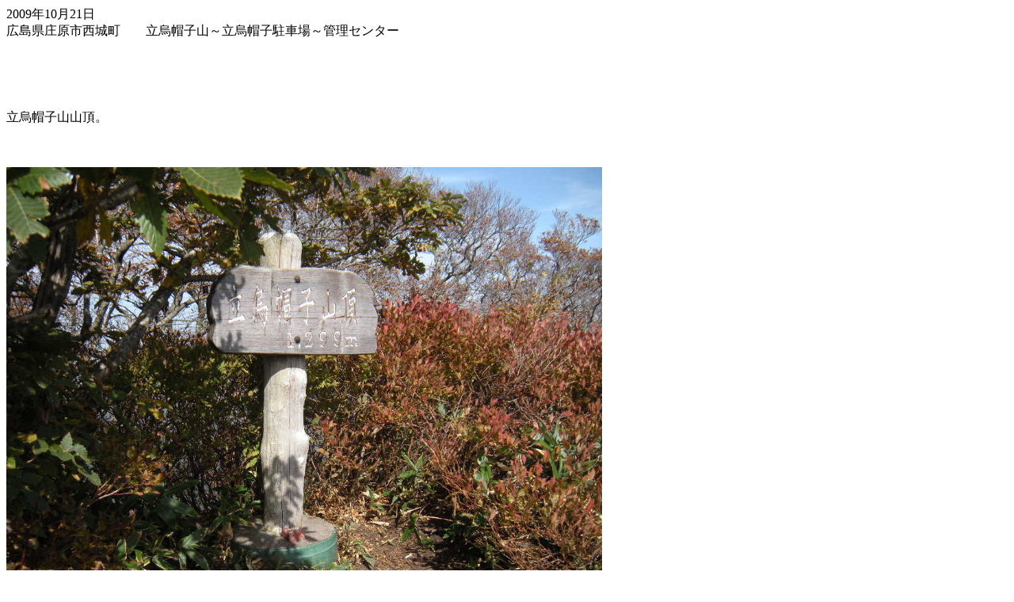

--- FILE ---
content_type: text/html
request_url: http://kasaoka.sub.jp/tok/run/09/10/1021/7.html
body_size: 1522
content:
<!DOCTYPE HTML PUBLIC "-//W3C//DTD HTML 4.01 Transitional//EN">
<HTML>
<HEAD>
<META name="GENERATOR" content="IBM WebSphere Studio Homepage Builder Version 12.0.0.0 for Windows">
<META http-equiv="Content-Type" content="text/html; charset=Shift_JIS">
<META http-equiv="Content-Style-Type" content="text/css">
<TITLE>立烏帽子山～立烏帽子駐車場～管理センター</TITLE>
</HEAD>
<BODY>
<P>2009年10月21日 <BR>
広島県庄原市西城町　　立烏帽子山～立烏帽子駐車場～管理センター<BR>
</P>
<P><BR>
<BR>
<BR>
<BR>
立烏帽子山山頂。<BR>
</P>
<P><BR>
<BR>
<IMG src="DSCN6394.JPG" width="752" height="564" border="0"><BR>
<BR>
<BR>
<BR>
<BR>
<BR>
<BR>
<BR>
<BR>
<BR>
<BR>
立烏帽子山山頂の紅葉。<BR>
<BR>
<BR>
<IMG src="DSCN6395.JPG" width="751" height="563" border="0"><BR>
<BR>
<BR>
<BR>
<BR>
<BR>
<BR>
<BR>
<BR>
<BR>
<BR>
今日は1.000mの山に七つ登った！　自己満足があふれるなー！！<BR>
<BR>
<BR>
<IMG src="DSCN6396.JPG" width="750" height="562" border="0"><BR>
<BR>
<BR>
<BR>
<BR>
<BR>
<BR>
<BR>
<BR>
<BR>
<BR>
<BR>
<BR>
立烏帽子駐車場。<BR>
<BR>
今日は平日の水曜日だがほぼ満車、およそ30台くらい。<BR>
<BR>
<BR>
<IMG src="DSCN6401.JPG" width="751" height="563" border="0"><BR>
<BR>
<BR>
<BR>
こんどの土日のこの駐車場は止めるのが大変だ。今年いちばんの人出間違いなしの比婆山の紅葉見物。<BR>
<BR>
<BR>
<IMG src="DSCN6407.JPG" width="749" height="561" border="0"><BR>
<BR>
<BR>
<BR>
<BR>
では県民の森管理センターへ降りて行こう。<BR>
<BR>
<BR>
<BR>
<BR>
<BR>
<BR>
今日の比婆山の紅葉見物登山はこれにて終了した。<BR>
<BR>
<BR>
<BR>
<BR>
<BR>
立烏帽子駐車場から管理センターまで3キロちょっとある。<BR>
<BR>
<BR>
<BR>
<IMG src="DSCN6412.JPG" width="750" height="562" border="0"><BR>
<BR>
<BR>
<BR>
<BR>
<BR>
</P>
<P>何人もの人を抜いて走って降りた。<BR>
<BR>
<BR>
<BR>
<BR>
<BR>
<BR>
</P>
<P><BR>
展望園地まで下りてきた。<BR>
<BR>
<BR>
<IMG src="DSCN6419.JPG" width="751" height="563" border="0"><BR>
<BR>
<BR>
<BR>
<BR>
<BR>
<BR>
名前の通り展望がええな。<BR>
<BR>
<BR>
<IMG src="DSCN6424.JPG" width="750" height="562" border="0"><BR>
<BR>
<BR>
<BR>
<BR>
<BR>
<BR>
<BR>
<BR>
<BR>
<BR>
そしてまた走る。<BR>
<BR>
<BR>
<BR>
<BR>
葉っぱが青色の道になった、そうとう下りてきたなあ。<BR>
<BR>
<BR>
<IMG src="DSCN6426.JPG" width="753" height="564" border="0"><BR>
<BR>
<BR>
<BR>
<BR>
<BR>
<BR>
<BR>
<BR>
ついに管理棟まで下りてきた。<BR>
<BR>
<BR>
<IMG src="DSCN6427.JPG" width="753" height="565" border="0"><BR>
<BR>
<BR>
<BR>
<BR>
<BR>
<BR>
県民の森のホテル棟と紅葉。<BR>
<BR>
<BR>
<IMG src="DSCN6430.JPG" width="749" height="561" border="0"><BR>
<BR>
<BR>
<BR>
</P>
<P>では恒例により温泉に入り、脚をゆっくりほぐしてから帰ろう。<BR>
<BR>
</P>
<P><BR>
<BR>
<BR>
</P>
<P>今度の日曜日には「世界の中心で愛を叫ぶ」マラソンがあるからね、今日の脚の疲れはなんとしても残すことはできない。</P>
<P><BR>
</P>
<P><BR><BR>
</P>
<P><BR>
</P>
<P><A href="10.html">つぎ・高尾の湯<IMG src="!cid_001501c625e2$3bef1a40$0201a8c0@fujiyama-20060131.gif" width="55" height="30" border="0"></A></P>
<TABLE>
  <TBODY>
    <TR>
      <TD align="center"></TD>
      <TD align="center"></TD>
      <TD align="center"><FONT size="-1">1,144m</FONT></TD>
      <TD align="center"></TD>
      <TD align="center"><FONT size="-1">1,149m</FONT></TD>
      <TD align="center"></TD>
      <TD align="center"><FONT size="-1">1,144m</FONT></TD>
      <TD align="center"></TD>
      <TD align="center"></TD>
      <TD align="center"></TD>
      <TD align="center"><FONT size="-1">1,225m</FONT></TD>
      <TD align="center"></TD>
      <TD align="center"><FONT size="-1">1,256m</FONT></TD>
      <TD align="center"></TD>
      <TD align="center"><FONT size="-1">1,279m</FONT></TD>
      <TD align="center"></TD>
      <TD align="center"><FONT size="-1">1,299m</FONT></TD>
      <TD align="center"></TD>
      <TD align="center"></TD>
      <TD align="center"></TD>
      <TD align="center"></TD>
    </TR>
    <TR>
      <TD align="center"><FONT size="-1">県民の森</FONT></TD>
      <TD align="center"><FONT size="-1">⇒</FONT></TD>
      <TD align="center"><FONT size="-1">牛曳山</FONT></TD>
      <TD align="center"><FONT size="-1">⇒</FONT></TD>
      <TD align="center"><FONT size="-1">伊良谷山</FONT></TD>
      <TD align="center"><FONT size="-1">⇒</FONT></TD>
      <TD align="center"><FONT size="-1">毛無山</FONT></TD>
      <TD align="center"><FONT size="-1">⇒</FONT></TD>
      <TD align="center"><FONT size="-1">出雲峠</FONT></TD>
      <TD align="center"><FONT size="-1">⇒</FONT></TD>
      <TD align="center"><FONT size="-1">烏帽子山</FONT></TD>
      <TD align="center"><FONT size="-1">⇒</FONT></TD>
      <TD align="center"><FONT size="-1">御陵</FONT></TD>
      <TD align="center"><FONT size="-1">⇒</FONT></TD>
      <TD align="center"><FONT size="-1">池の段</FONT></TD>
      <TD align="center"><FONT size="-1">⇒</FONT></TD>
      <TD align="center"><FONT size="-1">立烏帽子山</FONT></TD>
      <TD align="center"><FONT size="-1">⇒</FONT></TD>
      <TD align="center"><FONT size="-1">県民の森</FONT></TD>
      <TD align="center"><FONT size="-1">⇒</FONT></TD>
      <TD align="center"><FONT size="-1">高尾の湯</FONT></TD>
    </TR>
    <TR>
      <TD align="center"><FONT size="-1">8：25</FONT></TD>
      <TD align="center"></TD>
      <TD align="center"><FONT size="-1">9：19</FONT></TD>
      <TD align="center"></TD>
      <TD align="center"><FONT size="-1">9：34</FONT></TD>
      <TD align="center"></TD>
      <TD align="center"><FONT size="-1">10：02</FONT></TD>
      <TD align="center"></TD>
      <TD align="center"><FONT size="-1">10：30</FONT></TD>
      <TD align="center"></TD>
      <TD align="center"><FONT size="-1">11：04～11：23</FONT></TD>
      <TD align="center"></TD>
      <TD align="center"><FONT size="-1">11：41</FONT></TD>
      <TD align="center"></TD>
      <TD align="center"><FONT size="-1">12：20～12：37</FONT></TD>
      <TD align="center"></TD>
      <TD align="center"><FONT size="-1">12：50</FONT></TD>
      <TD align="center"></TD>
      <TD align="center"><FONT size="-1">13：45</FONT></TD>
      <TD align="center"></TD>
      <TD align="center"><FONT size="-1">14：13～14：41</FONT></TD>
    </TR>
  </TBODY>
</TABLE>
<P><BR><BR><BR><BR>
</P>
<P><BR><BR>
</P>
<P><BR>
</P>
<P><A href="../../../top.htm"><IMG src="back03b718.gif" width="31" height="31" border="0"></A></P>
<P><BR><BR><BR><BR><BR><BR>
<FONT size="-1">2009年10月22日 </FONT></P>
</BODY>
</HTML>
